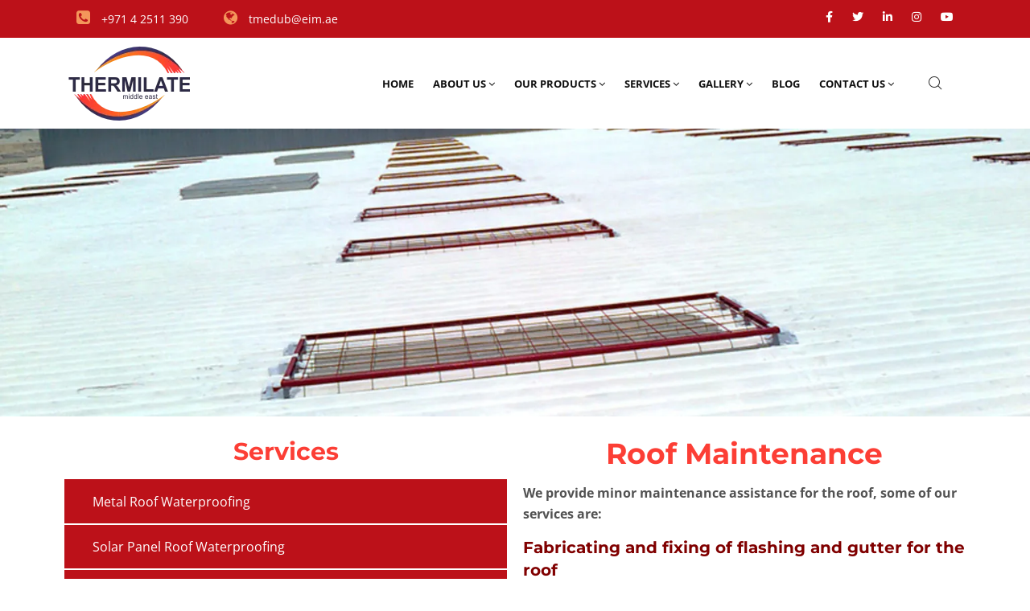

--- FILE ---
content_type: text/html; charset=UTF-8
request_url: https://thermilate.ae/service/minor-roof-maintenance/?seraph_accel_gf=1768687260032
body_size: 14806
content:
<!DOCTYPE html>
<html lang="en-US">

    <head>
        <meta charset="UTF-8">
        <meta name="viewport" content="width=device-width, initial-scale=1, maximum-scale=1">
		<title>Roof Maintenance in UAE | Minor Roof Maintenance in Dubai | Thermilte Middle East</title>
<link href="https://fonts.googleapis.com/css?family=Open+Sans%3A300%2C400%2C700%2C900%7CMontserrat%3A700%2C400%2C900" rel="stylesheet"><meta name='robots' content='max-image-preview:large' />

<!-- All In One SEO Pack 3.7.0[175,228] -->
<meta name="description"  content="Thermilate provides Roof Maintenance Assistance in UAE. It includes fabricating, fixing of flashing and gutter for the roof. For more details, visit our website" />

<meta name="keywords"  content="roof maintenance in uae,minor roof maintenance in dubai,minor maintenance assistance,roof coatings dubai,metal roof waterproofing in uae,waterproofing contractor uae,floor coating in uae" />

<script type="application/ld+json" class="aioseop-schema">{}</script>
<link rel="canonical" href="https://thermilate.ae/service/minor-roof-maintenance/" />
			<script type="text/javascript" >
				window.ga=window.ga||function(){(ga.q=ga.q||[]).push(arguments)};ga.l=+new Date;
				ga('create', 'UA-147080386-1', 'auto');
				// Plugins
				
				ga('send', 'pageview');
			</script>
			<script async src="https://www.google-analytics.com/analytics.js"></script>
			<!-- All In One SEO Pack -->
<link rel='dns-prefetch' href='//www.google.com' />
<link rel='dns-prefetch' href='//fonts.googleapis.com' />
<link rel="alternate" type="application/rss+xml" title="Thermilte Middle East &raquo; Feed" href="https://thermilate.ae/feed/" />
<link rel="alternate" type="application/rss+xml" title="Thermilte Middle East &raquo; Comments Feed" href="https://thermilate.ae/comments/feed/" />
<script type="text/javascript">
window._wpemojiSettings = {"baseUrl":"https:\/\/s.w.org\/images\/core\/emoji\/14.0.0\/72x72\/","ext":".png","svgUrl":"https:\/\/s.w.org\/images\/core\/emoji\/14.0.0\/svg\/","svgExt":".svg","source":{"concatemoji":"https:\/\/thermilate.ae\/wp-includes\/js\/wp-emoji-release.min.js?ver=6.2.8"}};
/*! This file is auto-generated */
!function(e,a,t){var n,r,o,i=a.createElement("canvas"),p=i.getContext&&i.getContext("2d");function s(e,t){p.clearRect(0,0,i.width,i.height),p.fillText(e,0,0);e=i.toDataURL();return p.clearRect(0,0,i.width,i.height),p.fillText(t,0,0),e===i.toDataURL()}function c(e){var t=a.createElement("script");t.src=e,t.defer=t.type="text/javascript",a.getElementsByTagName("head")[0].appendChild(t)}for(o=Array("flag","emoji"),t.supports={everything:!0,everythingExceptFlag:!0},r=0;r<o.length;r++)t.supports[o[r]]=function(e){if(p&&p.fillText)switch(p.textBaseline="top",p.font="600 32px Arial",e){case"flag":return s("\ud83c\udff3\ufe0f\u200d\u26a7\ufe0f","\ud83c\udff3\ufe0f\u200b\u26a7\ufe0f")?!1:!s("\ud83c\uddfa\ud83c\uddf3","\ud83c\uddfa\u200b\ud83c\uddf3")&&!s("\ud83c\udff4\udb40\udc67\udb40\udc62\udb40\udc65\udb40\udc6e\udb40\udc67\udb40\udc7f","\ud83c\udff4\u200b\udb40\udc67\u200b\udb40\udc62\u200b\udb40\udc65\u200b\udb40\udc6e\u200b\udb40\udc67\u200b\udb40\udc7f");case"emoji":return!s("\ud83e\udef1\ud83c\udffb\u200d\ud83e\udef2\ud83c\udfff","\ud83e\udef1\ud83c\udffb\u200b\ud83e\udef2\ud83c\udfff")}return!1}(o[r]),t.supports.everything=t.supports.everything&&t.supports[o[r]],"flag"!==o[r]&&(t.supports.everythingExceptFlag=t.supports.everythingExceptFlag&&t.supports[o[r]]);t.supports.everythingExceptFlag=t.supports.everythingExceptFlag&&!t.supports.flag,t.DOMReady=!1,t.readyCallback=function(){t.DOMReady=!0},t.supports.everything||(n=function(){t.readyCallback()},a.addEventListener?(a.addEventListener("DOMContentLoaded",n,!1),e.addEventListener("load",n,!1)):(e.attachEvent("onload",n),a.attachEvent("onreadystatechange",function(){"complete"===a.readyState&&t.readyCallback()})),(e=t.source||{}).concatemoji?c(e.concatemoji):e.wpemoji&&e.twemoji&&(c(e.twemoji),c(e.wpemoji)))}(window,document,window._wpemojiSettings);
</script>
<style type="text/css">
img.wp-smiley,
img.emoji {
	display: inline !important;
	border: none !important;
	box-shadow: none !important;
	height: 1em !important;
	width: 1em !important;
	margin: 0 0.07em !important;
	vertical-align: -0.1em !important;
	background: none !important;
	padding: 0 !important;
}
</style>
	<link rel='stylesheet' id='cleverwa-public-css' href='https://thermilate.ae/wp-content/plugins/clever-whatsapp/assets/css/public.css?ver=1.0.0' type='text/css' media='all' />
<link rel='stylesheet' id='cleverwa-generated-css' href='https://thermilate.ae/wp-content/plugins/clever-whatsapp/assets/css/auto-generated-cleverwa.css?ver=1592740682' type='text/css' media='all' />
<link rel='stylesheet' id='wp-block-library-css' href='https://thermilate.ae/wp-includes/css/dist/block-library/style.min.css?ver=6.2.8' type='text/css' media='all' />
<style id='wp-block-library-theme-inline-css' type='text/css'>
.wp-block-audio figcaption{color:#555;font-size:13px;text-align:center}.is-dark-theme .wp-block-audio figcaption{color:hsla(0,0%,100%,.65)}.wp-block-audio{margin:0 0 1em}.wp-block-code{border:1px solid #ccc;border-radius:4px;font-family:Menlo,Consolas,monaco,monospace;padding:.8em 1em}.wp-block-embed figcaption{color:#555;font-size:13px;text-align:center}.is-dark-theme .wp-block-embed figcaption{color:hsla(0,0%,100%,.65)}.wp-block-embed{margin:0 0 1em}.blocks-gallery-caption{color:#555;font-size:13px;text-align:center}.is-dark-theme .blocks-gallery-caption{color:hsla(0,0%,100%,.65)}.wp-block-image figcaption{color:#555;font-size:13px;text-align:center}.is-dark-theme .wp-block-image figcaption{color:hsla(0,0%,100%,.65)}.wp-block-image{margin:0 0 1em}.wp-block-pullquote{border-bottom:4px solid;border-top:4px solid;color:currentColor;margin-bottom:1.75em}.wp-block-pullquote cite,.wp-block-pullquote footer,.wp-block-pullquote__citation{color:currentColor;font-size:.8125em;font-style:normal;text-transform:uppercase}.wp-block-quote{border-left:.25em solid;margin:0 0 1.75em;padding-left:1em}.wp-block-quote cite,.wp-block-quote footer{color:currentColor;font-size:.8125em;font-style:normal;position:relative}.wp-block-quote.has-text-align-right{border-left:none;border-right:.25em solid;padding-left:0;padding-right:1em}.wp-block-quote.has-text-align-center{border:none;padding-left:0}.wp-block-quote.is-large,.wp-block-quote.is-style-large,.wp-block-quote.is-style-plain{border:none}.wp-block-search .wp-block-search__label{font-weight:700}.wp-block-search__button{border:1px solid #ccc;padding:.375em .625em}:where(.wp-block-group.has-background){padding:1.25em 2.375em}.wp-block-separator.has-css-opacity{opacity:.4}.wp-block-separator{border:none;border-bottom:2px solid;margin-left:auto;margin-right:auto}.wp-block-separator.has-alpha-channel-opacity{opacity:1}.wp-block-separator:not(.is-style-wide):not(.is-style-dots){width:100px}.wp-block-separator.has-background:not(.is-style-dots){border-bottom:none;height:1px}.wp-block-separator.has-background:not(.is-style-wide):not(.is-style-dots){height:2px}.wp-block-table{margin:0 0 1em}.wp-block-table td,.wp-block-table th{word-break:normal}.wp-block-table figcaption{color:#555;font-size:13px;text-align:center}.is-dark-theme .wp-block-table figcaption{color:hsla(0,0%,100%,.65)}.wp-block-video figcaption{color:#555;font-size:13px;text-align:center}.is-dark-theme .wp-block-video figcaption{color:hsla(0,0%,100%,.65)}.wp-block-video{margin:0 0 1em}.wp-block-template-part.has-background{margin-bottom:0;margin-top:0;padding:1.25em 2.375em}
</style>
<link rel='stylesheet' id='classic-theme-styles-css' href='https://thermilate.ae/wp-includes/css/classic-themes.min.css?ver=6.2.8' type='text/css' media='all' />
<style id='global-styles-inline-css' type='text/css'>
body{--wp--preset--color--black: #000000;--wp--preset--color--cyan-bluish-gray: #abb8c3;--wp--preset--color--white: #ffffff;--wp--preset--color--pale-pink: #f78da7;--wp--preset--color--vivid-red: #cf2e2e;--wp--preset--color--luminous-vivid-orange: #ff6900;--wp--preset--color--luminous-vivid-amber: #fcb900;--wp--preset--color--light-green-cyan: #7bdcb5;--wp--preset--color--vivid-green-cyan: #00d084;--wp--preset--color--pale-cyan-blue: #8ed1fc;--wp--preset--color--vivid-cyan-blue: #0693e3;--wp--preset--color--vivid-purple: #9b51e0;--wp--preset--gradient--vivid-cyan-blue-to-vivid-purple: linear-gradient(135deg,rgba(6,147,227,1) 0%,rgb(155,81,224) 100%);--wp--preset--gradient--light-green-cyan-to-vivid-green-cyan: linear-gradient(135deg,rgb(122,220,180) 0%,rgb(0,208,130) 100%);--wp--preset--gradient--luminous-vivid-amber-to-luminous-vivid-orange: linear-gradient(135deg,rgba(252,185,0,1) 0%,rgba(255,105,0,1) 100%);--wp--preset--gradient--luminous-vivid-orange-to-vivid-red: linear-gradient(135deg,rgba(255,105,0,1) 0%,rgb(207,46,46) 100%);--wp--preset--gradient--very-light-gray-to-cyan-bluish-gray: linear-gradient(135deg,rgb(238,238,238) 0%,rgb(169,184,195) 100%);--wp--preset--gradient--cool-to-warm-spectrum: linear-gradient(135deg,rgb(74,234,220) 0%,rgb(151,120,209) 20%,rgb(207,42,186) 40%,rgb(238,44,130) 60%,rgb(251,105,98) 80%,rgb(254,248,76) 100%);--wp--preset--gradient--blush-light-purple: linear-gradient(135deg,rgb(255,206,236) 0%,rgb(152,150,240) 100%);--wp--preset--gradient--blush-bordeaux: linear-gradient(135deg,rgb(254,205,165) 0%,rgb(254,45,45) 50%,rgb(107,0,62) 100%);--wp--preset--gradient--luminous-dusk: linear-gradient(135deg,rgb(255,203,112) 0%,rgb(199,81,192) 50%,rgb(65,88,208) 100%);--wp--preset--gradient--pale-ocean: linear-gradient(135deg,rgb(255,245,203) 0%,rgb(182,227,212) 50%,rgb(51,167,181) 100%);--wp--preset--gradient--electric-grass: linear-gradient(135deg,rgb(202,248,128) 0%,rgb(113,206,126) 100%);--wp--preset--gradient--midnight: linear-gradient(135deg,rgb(2,3,129) 0%,rgb(40,116,252) 100%);--wp--preset--duotone--dark-grayscale: url('#wp-duotone-dark-grayscale');--wp--preset--duotone--grayscale: url('#wp-duotone-grayscale');--wp--preset--duotone--purple-yellow: url('#wp-duotone-purple-yellow');--wp--preset--duotone--blue-red: url('#wp-duotone-blue-red');--wp--preset--duotone--midnight: url('#wp-duotone-midnight');--wp--preset--duotone--magenta-yellow: url('#wp-duotone-magenta-yellow');--wp--preset--duotone--purple-green: url('#wp-duotone-purple-green');--wp--preset--duotone--blue-orange: url('#wp-duotone-blue-orange');--wp--preset--font-size--small: 13px;--wp--preset--font-size--medium: 20px;--wp--preset--font-size--large: 36px;--wp--preset--font-size--x-large: 42px;--wp--preset--spacing--20: 0.44rem;--wp--preset--spacing--30: 0.67rem;--wp--preset--spacing--40: 1rem;--wp--preset--spacing--50: 1.5rem;--wp--preset--spacing--60: 2.25rem;--wp--preset--spacing--70: 3.38rem;--wp--preset--spacing--80: 5.06rem;--wp--preset--shadow--natural: 6px 6px 9px rgba(0, 0, 0, 0.2);--wp--preset--shadow--deep: 12px 12px 50px rgba(0, 0, 0, 0.4);--wp--preset--shadow--sharp: 6px 6px 0px rgba(0, 0, 0, 0.2);--wp--preset--shadow--outlined: 6px 6px 0px -3px rgba(255, 255, 255, 1), 6px 6px rgba(0, 0, 0, 1);--wp--preset--shadow--crisp: 6px 6px 0px rgba(0, 0, 0, 1);}:where(.is-layout-flex){gap: 0.5em;}body .is-layout-flow > .alignleft{float: left;margin-inline-start: 0;margin-inline-end: 2em;}body .is-layout-flow > .alignright{float: right;margin-inline-start: 2em;margin-inline-end: 0;}body .is-layout-flow > .aligncenter{margin-left: auto !important;margin-right: auto !important;}body .is-layout-constrained > .alignleft{float: left;margin-inline-start: 0;margin-inline-end: 2em;}body .is-layout-constrained > .alignright{float: right;margin-inline-start: 2em;margin-inline-end: 0;}body .is-layout-constrained > .aligncenter{margin-left: auto !important;margin-right: auto !important;}body .is-layout-constrained > :where(:not(.alignleft):not(.alignright):not(.alignfull)){max-width: var(--wp--style--global--content-size);margin-left: auto !important;margin-right: auto !important;}body .is-layout-constrained > .alignwide{max-width: var(--wp--style--global--wide-size);}body .is-layout-flex{display: flex;}body .is-layout-flex{flex-wrap: wrap;align-items: center;}body .is-layout-flex > *{margin: 0;}:where(.wp-block-columns.is-layout-flex){gap: 2em;}.has-black-color{color: var(--wp--preset--color--black) !important;}.has-cyan-bluish-gray-color{color: var(--wp--preset--color--cyan-bluish-gray) !important;}.has-white-color{color: var(--wp--preset--color--white) !important;}.has-pale-pink-color{color: var(--wp--preset--color--pale-pink) !important;}.has-vivid-red-color{color: var(--wp--preset--color--vivid-red) !important;}.has-luminous-vivid-orange-color{color: var(--wp--preset--color--luminous-vivid-orange) !important;}.has-luminous-vivid-amber-color{color: var(--wp--preset--color--luminous-vivid-amber) !important;}.has-light-green-cyan-color{color: var(--wp--preset--color--light-green-cyan) !important;}.has-vivid-green-cyan-color{color: var(--wp--preset--color--vivid-green-cyan) !important;}.has-pale-cyan-blue-color{color: var(--wp--preset--color--pale-cyan-blue) !important;}.has-vivid-cyan-blue-color{color: var(--wp--preset--color--vivid-cyan-blue) !important;}.has-vivid-purple-color{color: var(--wp--preset--color--vivid-purple) !important;}.has-black-background-color{background-color: var(--wp--preset--color--black) !important;}.has-cyan-bluish-gray-background-color{background-color: var(--wp--preset--color--cyan-bluish-gray) !important;}.has-white-background-color{background-color: var(--wp--preset--color--white) !important;}.has-pale-pink-background-color{background-color: var(--wp--preset--color--pale-pink) !important;}.has-vivid-red-background-color{background-color: var(--wp--preset--color--vivid-red) !important;}.has-luminous-vivid-orange-background-color{background-color: var(--wp--preset--color--luminous-vivid-orange) !important;}.has-luminous-vivid-amber-background-color{background-color: var(--wp--preset--color--luminous-vivid-amber) !important;}.has-light-green-cyan-background-color{background-color: var(--wp--preset--color--light-green-cyan) !important;}.has-vivid-green-cyan-background-color{background-color: var(--wp--preset--color--vivid-green-cyan) !important;}.has-pale-cyan-blue-background-color{background-color: var(--wp--preset--color--pale-cyan-blue) !important;}.has-vivid-cyan-blue-background-color{background-color: var(--wp--preset--color--vivid-cyan-blue) !important;}.has-vivid-purple-background-color{background-color: var(--wp--preset--color--vivid-purple) !important;}.has-black-border-color{border-color: var(--wp--preset--color--black) !important;}.has-cyan-bluish-gray-border-color{border-color: var(--wp--preset--color--cyan-bluish-gray) !important;}.has-white-border-color{border-color: var(--wp--preset--color--white) !important;}.has-pale-pink-border-color{border-color: var(--wp--preset--color--pale-pink) !important;}.has-vivid-red-border-color{border-color: var(--wp--preset--color--vivid-red) !important;}.has-luminous-vivid-orange-border-color{border-color: var(--wp--preset--color--luminous-vivid-orange) !important;}.has-luminous-vivid-amber-border-color{border-color: var(--wp--preset--color--luminous-vivid-amber) !important;}.has-light-green-cyan-border-color{border-color: var(--wp--preset--color--light-green-cyan) !important;}.has-vivid-green-cyan-border-color{border-color: var(--wp--preset--color--vivid-green-cyan) !important;}.has-pale-cyan-blue-border-color{border-color: var(--wp--preset--color--pale-cyan-blue) !important;}.has-vivid-cyan-blue-border-color{border-color: var(--wp--preset--color--vivid-cyan-blue) !important;}.has-vivid-purple-border-color{border-color: var(--wp--preset--color--vivid-purple) !important;}.has-vivid-cyan-blue-to-vivid-purple-gradient-background{background: var(--wp--preset--gradient--vivid-cyan-blue-to-vivid-purple) !important;}.has-light-green-cyan-to-vivid-green-cyan-gradient-background{background: var(--wp--preset--gradient--light-green-cyan-to-vivid-green-cyan) !important;}.has-luminous-vivid-amber-to-luminous-vivid-orange-gradient-background{background: var(--wp--preset--gradient--luminous-vivid-amber-to-luminous-vivid-orange) !important;}.has-luminous-vivid-orange-to-vivid-red-gradient-background{background: var(--wp--preset--gradient--luminous-vivid-orange-to-vivid-red) !important;}.has-very-light-gray-to-cyan-bluish-gray-gradient-background{background: var(--wp--preset--gradient--very-light-gray-to-cyan-bluish-gray) !important;}.has-cool-to-warm-spectrum-gradient-background{background: var(--wp--preset--gradient--cool-to-warm-spectrum) !important;}.has-blush-light-purple-gradient-background{background: var(--wp--preset--gradient--blush-light-purple) !important;}.has-blush-bordeaux-gradient-background{background: var(--wp--preset--gradient--blush-bordeaux) !important;}.has-luminous-dusk-gradient-background{background: var(--wp--preset--gradient--luminous-dusk) !important;}.has-pale-ocean-gradient-background{background: var(--wp--preset--gradient--pale-ocean) !important;}.has-electric-grass-gradient-background{background: var(--wp--preset--gradient--electric-grass) !important;}.has-midnight-gradient-background{background: var(--wp--preset--gradient--midnight) !important;}.has-small-font-size{font-size: var(--wp--preset--font-size--small) !important;}.has-medium-font-size{font-size: var(--wp--preset--font-size--medium) !important;}.has-large-font-size{font-size: var(--wp--preset--font-size--large) !important;}.has-x-large-font-size{font-size: var(--wp--preset--font-size--x-large) !important;}
.wp-block-navigation a:where(:not(.wp-element-button)){color: inherit;}
:where(.wp-block-columns.is-layout-flex){gap: 2em;}
.wp-block-pullquote{font-size: 1.5em;line-height: 1.6;}
</style>
<link rel='stylesheet' id='contact-form-7-css' href='https://thermilate.ae/wp-content/plugins/contact-form-7/includes/css/styles.css?ver=5.2.1' type='text/css' media='all' />
<link rel='stylesheet' id='elementor-icons-css' href='https://thermilate.ae/wp-content/plugins/elementor/assets/lib/eicons/css/elementor-icons.min.css?ver=5.7.0' type='text/css' media='all' />
<link rel='stylesheet' id='elementor-animations-css' href='https://thermilate.ae/wp-content/plugins/elementor/assets/lib/animations/animations.min.css?ver=2.9.14' type='text/css' media='all' />
<link rel='stylesheet' id='elementor-frontend-css' href='https://thermilate.ae/wp-content/plugins/elementor/assets/css/frontend.min.css?ver=2.9.14' type='text/css' media='all' />
<link rel='stylesheet' id='elementor-pro-css' href='https://thermilate.ae/wp-content/plugins/elementor-pro/assets/css/frontend.min.css?ver=2.10.3' type='text/css' media='all' />
<link rel='stylesheet' id='font-awesome-5-all-css' href='https://thermilate.ae/wp-content/plugins/elementor/assets/lib/font-awesome/css/all.min.css?ver=2.9.14' type='text/css' media='all' />
<link rel='stylesheet' id='font-awesome-4-shim-css' href='https://thermilate.ae/wp-content/plugins/elementor/assets/lib/font-awesome/css/v4-shims.min.css?ver=2.9.14' type='text/css' media='all' />
<link rel='stylesheet' id='elementor-global-css' href='https://thermilate.ae/wp-content/uploads/elementor/css/global.css?ver=1596703464' type='text/css' media='all' />
<link rel='stylesheet' id='elementor-post-3033-css' href='https://thermilate.ae/wp-content/uploads/elementor/css/post-3033.css?ver=1692338512' type='text/css' media='all' />
<link rel='stylesheet' id='buildbench-fonts-css' href='https://fonts.googleapis.com/css?family=Montserrat%3A300%2C300i%2C400%2C400i%2C500%2C600%2C700%2C800%2C900%7COpen+Sans%3A400%2C700&#038;ver=1768687261' type='text/css' media='all' />
<link rel='stylesheet' id='bootstrap-css' href='https://thermilate.ae/wp-content/themes/buildbench/assets/css/bootstrap.min.css?ver=1768687261' type='text/css' media='all' />
<link rel='stylesheet' id='font-awesome-css' href='https://thermilate.ae/wp-content/plugins/elementor/assets/lib/font-awesome/css/font-awesome.min.css?ver=4.7.0' type='text/css' media='all' />
<link rel='stylesheet' id='animate-css' href='https://thermilate.ae/wp-content/themes/buildbench/assets/css/animate.css?ver=1768687261' type='text/css' media='all' />
<link rel='stylesheet' id='iconfont-css' href='https://thermilate.ae/wp-content/themes/buildbench/assets/css/iconfont.css?ver=1768687261' type='text/css' media='all' />
<link rel='stylesheet' id='isotope-css' href='https://thermilate.ae/wp-content/themes/buildbench/assets/css/isotope.css?ver=1768687261' type='text/css' media='all' />
<link rel='stylesheet' id='magnific-popup-css' href='https://thermilate.ae/wp-content/themes/buildbench/assets/css/magnific-popup.css?ver=1768687261' type='text/css' media='all' />
<link rel='stylesheet' id='owl-carousel-css' href='https://thermilate.ae/wp-content/themes/buildbench/assets/css/owl.carousel.min.css?ver=1768687261' type='text/css' media='all' />
<link rel='stylesheet' id='owl-theme-default-css' href='https://thermilate.ae/wp-content/themes/buildbench/assets/css/owl.theme.default.min.css?ver=1768687261' type='text/css' media='all' />
<link rel='stylesheet' id='buildbench-woocommerce-css' href='https://thermilate.ae/wp-content/themes/buildbench/assets/css/woocommerce.css?ver=1768687261' type='text/css' media='all' />
<link rel='stylesheet' id='buildbench-blog-css' href='https://thermilate.ae/wp-content/themes/buildbench/assets/css/blog.css?ver=1768687261' type='text/css' media='all' />
<link rel='stylesheet' id='buildbench-gutenberg-custom-css' href='https://thermilate.ae/wp-content/themes/buildbench/assets/css/gutenberg-custom.css?ver=1768687261' type='text/css' media='all' />
<link rel='stylesheet' id='buildbench-master-css' href='https://thermilate.ae/wp-content/themes/buildbench/assets/css/master.css?ver=1768687261' type='text/css' media='all' />
<style id='buildbench-master-inline-css' type='text/css'>

        body{ font-family:"Open Sans";font-size:16px;font-weight:300; }

        h1,h2{
            font-family:"Montserrat";font-weight:700;
        }
        h3{ 
            font-family:"Montserrat";font-weight:700; 
        }

        h4{ 
            font-family:"Montserrat";font-weight:700;
        }

        a, .post-meta span i, .entry-header .entry-title a:hover, .sidebar ul li a:hover{
            color: #fc3e35;
            transition: all ease 500ms;
        }

         .entry-header .entry-title a,
         h1,h2,h3,h4,h5,h6{
            color: #1c1c24;
            
        }
        .navbar-container .navbar-light .navbar-nav > li.active > a, .navbar-container .navbar-light .navbar-nav > li:hover > a,
        .slider-item .slider-content .slider-sub-title,
        ul.navbar-nav li .dropdown-menu li a:hover,
        .ts-service .ts-service-box .ts-service-box-info .ts-title a:hover,
        .recent-folio-menu ul li.active,
        .ts-footer .footer-left-widget ul li span,
        .ts-footer .footer-widget ul li a:hover,
        .copyright span a,
        .ts-latest-news .single-latest-news .single-news-content .ts-post-title a:hover,
        .ts-top-bar .top-bar .header-nav-right-info li i.fa,
        .ts-nav-classic .header-nav-right-info li i,
        .sidebar .widget .media-body .entry-title a:hover,
        .readmore-btn-area a{
           color: #fc3e35;
        }

      
        .btn-primary,
        .recent-folio-menu ul li.active,
        .copyright .footer-social ul li a:hover,
        .testimonial-footer:after,
        .btn-border-dark:hover, 
        .ts-working-box:hover .working-icon-wrapper{
           border-color: #fc3e35;;
        }
        .recent-folio-menu ul li.active:after,
        .ts-latest-news .single-latest-news{
           border-bottom-color: #fc3e35;;
        }
        .nav-classic .main-logo a:after{
           border-top-color: #fc3e35;;
        }
        .btn-primary:hover{
         background: #3f3971;
         border-color: #3f3971;;
        }

        
         .single-intro-text .count-number, .sticky.post .meta-featured-post,
        .sidebar .widget .widget-title:before, .pagination li.active a, .pagination li:hover a,
        .pagination li.active a:hover, .pagination li:hover a:hover,
        .sidebar .widget.widget_search .input-group-btn, .tag-lists a:hover, .tagcloud a:hover,
        .BackTo, .ticket-btn.btn:hover,
        .navbar-container .navbar-light .navbar-nav > li > a:before,
        .nav-button,
        .btn-primary,
        .single-recent-work .link-more,
        .ts-team-slider .owl-nav .owl-prev:hover i, .ts-team-slider .owl-nav .owl-next:hover i,
      
        .ts-footer-info-box,
        .working-process-number,
        .copyright .footer-social ul li a:hover,
        .btn-border-dark:hover,
        .nav-classic .main-logo a:before,
        .main-logo{
            background: #fc3e35;
        }
        
        
      body{
         background-color: #fff;
         
        background-repeat: no-repeat;
        background-size: contain;
        background-attachment: inherit;
        background-position: center top;
     }
     .body-innner-content.box-layout {
        background: #fff;
        max-width: 1330px;
        margin: auto;
    }
    .body-box-layout{
        background-color: #f0f2f3;
        background-image:url(//citymallonline.com/thermilate/wp-content/uploads/2019/04/boxed_bg.png);;
    }
      .ts-footer{
          background-color: #000000;
          padding-top:50px;
          background-repeat:no-repeat;
          background-size: cover;
          background-image:url(//thermilate.ae/wp-content/uploads/2020/07/fbanneeer.png);
      }
      .copyright {
         background: #000000;
      }
      .copyright span{
         color: #fff;
      }
      
</style>
<link rel='stylesheet' id='google-fonts-1-css' href='https://fonts.googleapis.com/css?family=Montserrat%3A100%2C100italic%2C200%2C200italic%2C300%2C300italic%2C400%2C400italic%2C500%2C500italic%2C600%2C600italic%2C700%2C700italic%2C800%2C800italic%2C900%2C900italic%7COpen+Sans%3A100%2C100italic%2C200%2C200italic%2C300%2C300italic%2C400%2C400italic%2C500%2C500italic%2C600%2C600italic%2C700%2C700italic%2C800%2C800italic%2C900%2C900italic%7CRoboto%3A100%2C100italic%2C200%2C200italic%2C300%2C300italic%2C400%2C400italic%2C500%2C500italic%2C600%2C600italic%2C700%2C700italic%2C800%2C800italic%2C900%2C900italic&#038;ver=6.2.8' type='text/css' media='all' />
<script type='text/javascript' src='https://thermilate.ae/wp-includes/js/jquery/jquery.min.js?ver=3.6.4' id='jquery-core-js'></script>
<script type='text/javascript' src='https://thermilate.ae/wp-includes/js/jquery/jquery-migrate.min.js?ver=3.4.0' id='jquery-migrate-js'></script>
<script type='text/javascript' src='https://thermilate.ae/wp-content/plugins/elementor/assets/lib/font-awesome/js/v4-shims.min.js?ver=2.9.14' id='font-awesome-4-shim-js'></script>
<link rel="https://api.w.org/" href="https://thermilate.ae/wp-json/" /><link rel="EditURI" type="application/rsd+xml" title="RSD" href="https://thermilate.ae/xmlrpc.php?rsd" />
<link rel="wlwmanifest" type="application/wlwmanifest+xml" href="https://thermilate.ae/wp-includes/wlwmanifest.xml" />
<meta name="generator" content="WordPress 6.2.8" />
<link rel='shortlink' href='https://thermilate.ae/?p=3033' />
<link rel="alternate" type="application/json+oembed" href="https://thermilate.ae/wp-json/oembed/1.0/embed?url=https%3A%2F%2Fthermilate.ae%2Fservice%2Fminor-roof-maintenance%2F" />
<link rel="alternate" type="text/xml+oembed" href="https://thermilate.ae/wp-json/oembed/1.0/embed?url=https%3A%2F%2Fthermilate.ae%2Fservice%2Fminor-roof-maintenance%2F&#038;format=xml" />
<link rel="icon" href="https://thermilate.ae/wp-content/uploads/2020/08/cropped-Termilate-logo-1-1-32x32.png" sizes="32x32" />
<link rel="icon" href="https://thermilate.ae/wp-content/uploads/2020/08/cropped-Termilate-logo-1-1-192x192.png" sizes="192x192" />
<link rel="apple-touch-icon" href="https://thermilate.ae/wp-content/uploads/2020/08/cropped-Termilate-logo-1-1-180x180.png" />
<meta name="msapplication-TileImage" content="https://thermilate.ae/wp-content/uploads/2020/08/cropped-Termilate-logo-1-1-270x270.png" />
		<style type="text/css" id="wp-custom-css">
			@media(min-width: 1200px){
	.mx-width-500 .elementor-widget-wrap{
	max-width: 500px;
}
.content-left.mx-width-500 .elementor-widget-wrap{
	margin-left: auto;
}
}

 @media (min-width: 768px) and (max-width: 1024px) {
	 .element-service-item {
		 float: left;
		 width: 50% !important;
	 }
	 
 }


.elementor-tab-title a:hover{
	color: #ffb923;
}

.quote_form .ajax-loader{
	display: block !important;
}


ul.nav-right{
	padding-left: 0;
}

.entry-title {
    text-align: left !important;
}

.featured-items .elementor-column-wrap{
}
.featured-items .elementor-column-wrap:hover{
}

.main-logo {
  
	padding: 17px 0px;}

.header-transparent.header-classic .navbar-sticky.sticky .main-logo {
    padding: 0px 0px;
}

.header-transparent.header-classic .navbar-sticky.sticky .main-logo {
    padding: 7px 0px;
    background-color: white;
}

.navbar-brand {
    padding: 10px 0px 10px 0px;
}

.slider-item .slider-content {
 
    margin-top: 0px;
}
.slider-sub-title {
    display: none !important;
}
.elementor-10 .elementor-element.elementor-element-b99d984 > .elementor-element-populated {
    padding: 0px 5px 0px 0px;
}
.elementor-10 .elementor-element.elementor-element-087ab56 > .elementor-element-populated {
    padding: 0px 0px 0px 0px;
}

.slider-item .slider-content .slider-title {
  
    margin-bottom: 10px;
}

.funfact-item .single-funfact .funfact-title {
    font-size: 29px;
}

.cleverwa-left-side .cleverwa-toggle, .cleverwa-left-side .cleverwa-box {
  
    left: 100px;
}

.textwidget {
    line-height: 30px;
}

.copyright .footer-social ul li a {
   
    background: #FC6F22;
}

.widget-title {
    text-align: left;
}

.ts-footer .footer-widget h3 {
    
    margin-bottom: 15px;
 
    margin-top: 31px;
}

.elementor-slideshow__footer.elementor-lightbox-prevent-close {
    display: none;
}

.ts-top-bar {
    background: #bc1119;
}
.navbar-container .navbar-light .navbar-nav > li.active > a, .navbar-container .navbar-light .navbar-nav > li:hover > a, .slider-item .slider-content .slider-sub-title, ul.navbar-nav li .dropdown-menu li a:hover, .ts-service .ts-service-box .ts-service-box-info .ts-title a:hover, .recent-folio-menu ul li.active, .ts-footer .footer-left-widget ul li span, .ts-footer .footer-widget ul li a:hover, .copyright span a, .ts-latest-news .single-latest-news .single-news-content .ts-post-title a:hover, .ts-top-bar .top-bar .header-nav-right-info li i.fa, .ts-nav-classic .header-nav-right-info li i, .sidebar .widget .media-body .entry-title a:hover, .readmore-btn-area a {
    color: #f4965b;
}


.elementor-widget:not(:last-child) {
    margin-bottom: 0px;
}

.banner-title {
    padding-bottom: 15px;
}

.breadcrumb > li {
 
    margin: 0 0px 0px -4px;
}

.service-menu li {
	background: #bc1119;}

.service-menu li a {
    
    color: #fff;
   
	outline: 1px solid;}

.service-menu li a:hover {
    background: #fc831a;
    color: #fff;
    margin: 0px 0px;
    outline: 1px solid white;
}


#menu-other-products {
    padding-left: 0px;
}



.ts-service .ts-service-box .ts-service-box-info .ts-title a {
	font-size: 15px;}



.banner-heading {
  
	min-height: 250px;}



.main-container {
    padding: 20px 0;
}

.ts-footer-info-box span.box-border {
    
	border-top: 37px solid #fc3e35;}

.post-media.post-image {
    display: none;
}

.post-meta {
    display: none;
}

.entry-title {
    text-align: center;
}

.category-info {
    display: none !important;
}

#click {
    pointer-events: none;
}



a, .post-meta span i, .entry-header .entry-title a:hover, .sidebar ul li a:hover {
	color: #ffffff;}

.ts-footer-info-box {
   
    margin-top: -50px;
    margin-bottom: -50px;
}

.entry-header .entry-title {
    font-size: 26px;
    line-height: 36px;
    margin-bottom: 20px;
    text-align: left;
}
.breadcrumb {
    display: none;
}

.entry-header .entry-title a, h1, h2, h3, h4, h5, h6 {
    color: #fc3e35;
}
a, .post-meta span i, .entry-header .entry-title a:hover, .sidebar ul li a:hover {
    color: #bc1119;
}

.author-box.solid-bg {
    display: none;
}

#comments {
    display: none;
}

.entry-header .entry-title {

    text-align: left;
	color: #bc1119;}
.firestop  {
	font-size:18px;
	text-align:center;
	padding:10px 0px;
	margin:0px!important;
}
.firestop a {
	font-size:18px;
	text-transform:uppercase;
}
.ts-feature-info .ts-title {
	font-size:17px;
}		</style>
				<!-- Global site tag (gtag.js) - Google Analytics -->

<script async src="https://www.googletagmanager.com/gtag/js?id=UA-147080386-1"></script>
<script>
  window.dataLayer = window.dataLayer || [];
  function gtag(){dataLayer.push(arguments);}
  gtag('js', new Date());
  gtag('config', 'UA-147080386-1');

</script>
<!-- Google tag (gtag.js) --> <script async src="https://www.googletagmanager.com/gtag/js?id=G-2R38QQR9Y0"></script> <script> window.dataLayer = window.dataLayer || []; function gtag(){dataLayer.push(arguments);} gtag('js', new Date()); gtag('config', 'G-2R38QQR9Y0'); </script>
<style type="text/css">
    .boxcontact {
        border:1px solid red;
        background:#fff;
        padding:20px;
        bottom:0px;
        position:fixed;
        width:33%;
        left:0;
        z-index:999;
        display:none;
    }
    .quest {
        font-weight:bold;
        color:#ff0000;
    }
   
    .redbg { 
        background:#ff0000;
        padding:15px 3px;
        border-radius:16px;
        color:#fff;
        width:45%;
        margin:1%;
        float:left;
        text-align:center;
    }
     .redbg:hover {
         color:#fff;
     }
     .b2 {
         display:none;
     }
     .enqtext {
         text-transform:uppercase;
         border-bottom:1px solid #eee;
         padding-bottom:5px;
         margin-bottom:10px;
         text-align:center;
     }
     .b2 .wpcf7-form-control {
      padding:5px;
      width:100%!important;
      border:1px solid #ccc;
      font-size:14px;
     }
     .enqtext {
      color:#000; 
      font-weight:bold;
     }
    .b2 .wpcf7-form-control.sendbtn {
         padding:5px 15px;
         color:#fff; 
         background:#ff0000;
         width:25%!important;
         border:1px solid #ff0000;
         
     }
     .close {
         float:right;
         color:red;
     }
</style>
 
    </head>

    <body class="ts-service-template ts-service-template-template ts-service-template-full-width-template ts-service-template-templatefull-width-template-php single single-ts-service postid-3033 sidebar-active elementor-default elementor-kit-2404 elementor-page elementor-page-3033" >
               <!-- nav search -->
       <div class="zoom-anim-dialog mfp-hide modal-searchPanel" id="modal-popup-2">
        <div class="modal-dialog modal-lg">
            <div class="modal-content">
                <div class="xs-search-panel">
                    
        <form  method="get" action="https://thermilate.ae/" class="buildbench-serach xs-search-group">
            <div class="input-group">
                <input type="search" class="form-control" name="s" placeholder="Search" value="">
                <button class="input-group-btn search-button"><i class="icon icon-search1"></i></button>
            </div>
        </form>                </div>
            </div>
        </div>
    </div><!-- End xs modal -->
    <!-- end language switcher strart -->
        <div class="body-innner-content ">

	    <div class="ts-top-bar">
        <div class="container">
            <div class="row">
                <div class="col-md-7">

                    <div class="top-bar">
                        <ul class="header-nav-right-info">
                            <li>
                                                                    <i class="fa fa-phone-square"></i>
                                    +971 4 2511 390                                                            </li>
                            <li>
                                                                    <i class="fa fa-globe"></i>
                                    tmedub@eim.ae                                
                            </li>


                        </ul>
                    </div>
                </div>
                <div class="col-md-5">
                    <div class="top-bar text-right">
                        <ul class="unstyled">

                                                            <li class="ts-facebook">
                                    <a title="facebook" target="_blank" href="https://www.facebook.com/thermilateme/">
                                        <span class="social-icon"> <i class="fa fa-facebook"></i> </span>
                                    </a>
                                </li>
                                                            <li class="ts-twitter">
                                    <a title="Twitter" target="_blank" href="https://twitter.com/thermilate_me">
                                        <span class="social-icon"> <i class="fa fa-twitter"></i> </span>
                                    </a>
                                </li>
                                                            <li class="ts-linkedin">
                                    <a title="Linkedin" target="_blank" href="https://www.linkedin.com/company/thermilate-middle-east-trading-l-l-c">
                                        <span class="social-icon"> <i class="fa fa-linkedin"></i> </span>
                                    </a>
                                </li>
                                                            <li class="ts-instagram">
                                    <a title="Instagram" target="_blank" href="https://www.instagram.com/thermilate_me/">
                                        <span class="social-icon"> <i class="fa fa-instagram"></i> </span>
                                    </a>
                                </li>
                                                            <li class="ts-youtube-play">
                                    <a title="YouTube" target="_blank" href="https://www.youtube.com/channel/UCIRQq52MZkZzdN1dMfZFlFA">
                                        <span class="social-icon"> <i class="fa fa-youtube-play"></i> </span>
                                    </a>
                                </li>
                                                    </ul>
                    </div><!-- Top bar end -->
                </div>
            </div>
        </div>
    </div>
    <!-- Top bar end -->

<header id="header" class="header-solid">
    <!-- navbar container start -->
    <div class="navbar-container navbar-sticky ">
        <div class="container">
            <nav class="navbar navbar-expand-lg navbar-light pt-10 pb-10">
                <a class="logo navbar-brand" href="https://thermilate.ae/">
                    <img class="img-fluid" src="//thermilate.ae/wp-content/uploads/2020/06/Termilate-logo-2.png" alt="Thermilte Middle East">
                </a>

                <button class="navbar-toggler" type="button" data-toggle="collapse" data-target="#primary-nav" aria-controls="navbarNavDropdown" aria-expanded="false" aria-label="Toggle navigation">
                    <span class="navbar-toggler-icon"></span>
                </button>

                

	<div id="primary-nav" class="collapse navbar-collapse"><ul id="main-menu" class="navbar-nav"><li id="menu-item-2460" class="menu-item menu-item-type-post_type menu-item-object-page menu-item-home menu-item-2460 nav-item"><a href="https://thermilate.ae/" class="nav-link">Home</a></li>
<li id="menu-item-2461" class="menu-item menu-item-type-custom menu-item-object-custom menu-item-has-children menu-item-2461 nav-item dropdown"><a href="#" class="nav-link dropdown-toggle" data-toggle="dropdown">About Us<i class="fa fa-angle-down"></i></a>
<ul class="dropdown-menu">
	<li id="menu-item-3428" class="menu-item menu-item-type-post_type menu-item-object-page menu-item-3428 nav-item"><a href="https://thermilate.ae/introducing-thermilate/" class=" dropdown-item">Introducing Thermilate</a>	<li id="menu-item-2838" class="menu-item menu-item-type-post_type menu-item-object-page menu-item-2838 nav-item"><a href="https://thermilate.ae/environment-sustainability/" class=" dropdown-item">Environment &#038; Sustainability</a>	<li id="menu-item-2866" class="menu-item menu-item-type-post_type menu-item-object-page menu-item-2866 nav-item"><a href="https://thermilate.ae/message-from-md/" class=" dropdown-item">Message from MD</a>	<li id="menu-item-4318" class="menu-item menu-item-type-post_type menu-item-object-page menu-item-4318 nav-item"><a href="https://thermilate.ae/certification/" class=" dropdown-item">Certification</a></ul>
</li>
<li id="menu-item-3557" class="menu-item menu-item-type-post_type menu-item-object-page menu-item-has-children menu-item-3557 nav-item dropdown"><a href="https://thermilate.ae/our-products/" class="nav-link dropdown-toggle" data-toggle="dropdown">Our Products<i class="fa fa-angle-down"></i></a>
<ul class="dropdown-menu">
	<li id="menu-item-3379" class="menu-item menu-item-type-post_type menu-item-object-ts-service menu-item-3379 nav-item"><a href="https://thermilate.ae/service/e-coat/" class=" dropdown-item">E-coat</a>	<li id="menu-item-4420" class="menu-item menu-item-type-post_type menu-item-object-ts-service menu-item-has-children menu-item-4420 nav-item dropdown"><a href="https://thermilate.ae/service/leakguard/" class=" dropdown-item">Leakguard<i class="fa fa-angle-down"></i></a>
	<ul class="dropdown-menu">
		<li id="menu-item-4756" class="menu-item menu-item-type-custom menu-item-object-custom menu-item-4756 nav-item"><a href="#" class=" dropdown-item">Leakguard Standard</a>	</ul>
	<li id="menu-item-3383" class="menu-item menu-item-type-post_type menu-item-object-ts-service menu-item-3383 nav-item"><a href="https://thermilate.ae/service/butyl-tape/" class=" dropdown-item">Butyl Tape</a>	<li id="menu-item-3381" class="menu-item menu-item-type-post_type menu-item-object-ts-service menu-item-3381 nav-item"><a href="https://thermilate.ae/service/reinforcement-mesh/" class=" dropdown-item">Reinforcement Mesh</a>	<li id="menu-item-3380" class="menu-item menu-item-type-post_type menu-item-object-ts-service menu-item-3380 nav-item"><a href="https://thermilate.ae/service/t-103-butyl-sealant/" class=" dropdown-item">T 103 BUTYL Sealant</a>	<li id="menu-item-4755" class="menu-item menu-item-type-post_type menu-item-object-ts-service menu-item-4755 nav-item"><a href="https://thermilate.ae/service/t104-pu-sealant/" class=" dropdown-item">T104 PU Sealant</a>	<li id="menu-item-3291" class="menu-item menu-item-type-post_type menu-item-object-ts-service menu-item-3291 nav-item"><a href="https://thermilate.ae/service/roof-coat/" class=" dropdown-item">Roof Coat</a>	<li id="menu-item-3382" class="menu-item menu-item-type-post_type menu-item-object-ts-service menu-item-3382 nav-item"><a href="https://thermilate.ae/service/primer/" class=" dropdown-item">Primer</a>	<li id="menu-item-3378" class="menu-item menu-item-type-post_type menu-item-object-ts-service menu-item-3378 nav-item"><a href="https://thermilate.ae/service/vitrocoat/" class=" dropdown-item">Vitrocoat</a>	<li id="menu-item-4027" class="menu-item menu-item-type-post_type menu-item-object-ts-service menu-item-4027 nav-item"><a href="https://thermilate.ae/service/rust-bullet/" class=" dropdown-item">Rust Bullet</a></ul>
</li>
<li id="menu-item-2901" class="menu-item menu-item-type-post_type menu-item-object-page current-menu-ancestor current-menu-parent current_page_parent current_page_ancestor menu-item-has-children menu-item-2901 nav-item dropdown"><a href="https://thermilate.ae/our-services/" class="nav-link dropdown-toggle" data-toggle="dropdown">Services<i class="fa fa-angle-down"></i></a>
<ul class="dropdown-menu">
	<li id="menu-item-3058" class="menu-item menu-item-type-post_type menu-item-object-ts-service menu-item-3058 nav-item"><a href="https://thermilate.ae/service/metal-roof-waterproofing/" class=" dropdown-item">Metal Roof Waterproofing</a>	<li id="menu-item-4008" class="menu-item menu-item-type-post_type menu-item-object-ts-service menu-item-4008 nav-item"><a href="https://thermilate.ae/service/solar-waterproofing/" class=" dropdown-item">Solar Panel Roof Waterproofing</a>	<li id="menu-item-3055" class="menu-item menu-item-type-post_type menu-item-object-ts-service menu-item-3055 nav-item"><a href="https://thermilate.ae/service/heat-reflective-coating/" class=" dropdown-item">Heat Reflective Coating</a>	<li id="menu-item-4405" class="menu-item menu-item-type-post_type menu-item-object-ts-service menu-item-4405 nav-item"><a href="https://thermilate.ae/service/liquid-applied-waterproofing/" class=" dropdown-item">Liquid Applied Waterproofing</a>	<li id="menu-item-3574" class="menu-item menu-item-type-post_type menu-item-object-ts-service menu-item-3574 nav-item"><a href="https://thermilate.ae/service/rust-arrestor-coating/" class=" dropdown-item">Rust Arrestor Coating</a>	<li id="menu-item-3056" class="menu-item menu-item-type-post_type menu-item-object-ts-service menu-item-3056 nav-item"><a href="https://thermilate.ae/service/back-painted-glass-vitrocoat/" class=" dropdown-item">Back Painted Glass</a>	<li id="menu-item-4230" class="menu-item menu-item-type-post_type menu-item-object-ts-service menu-item-has-children menu-item-4230 nav-item dropdown"><a href="https://thermilate.ae/service/fire-protection/" class=" dropdown-item">Fire Protection<i class="fa fa-angle-down"></i></a>
	<ul class="dropdown-menu">
		<li id="menu-item-4231" class="menu-item menu-item-type-custom menu-item-object-custom menu-item-4231 nav-item"><a href="https://thermilate.ae/service/fire-stop-installation/" class=" dropdown-item">Fire Stop Installation</a>		<li id="menu-item-3053" class="menu-item menu-item-type-post_type menu-item-object-ts-service menu-item-3053 nav-item"><a href="https://thermilate.ae/service/fire-retardant-coating/" class=" dropdown-item">Fire Retardant Coating</a>		<li id="menu-item-4232" class="menu-item menu-item-type-custom menu-item-object-custom menu-item-4232 nav-item"><a href="https://thermilate.ae/service/intumuscent-coatings/" class=" dropdown-item">Intumuscent Coatings</a>	</ul>
	<li id="menu-item-3052" class="menu-item menu-item-type-post_type menu-item-object-ts-service current-menu-item menu-item-3052 nav-item active"><a href="https://thermilate.ae/service/minor-roof-maintenance/" class=" dropdown-item active">Roof Maintenance</a>	<li id="menu-item-3961" class="menu-item menu-item-type-post_type menu-item-object-ts-service menu-item-3961 nav-item"><a href="https://thermilate.ae/service/warehouse-waterproofing-in-dubai-uae/" class=" dropdown-item">Warehouse Waterproofing</a></ul>
</li>
<li id="menu-item-3153" class="menu-item menu-item-type-custom menu-item-object-custom menu-item-has-children menu-item-3153 nav-item dropdown"><a href="#" class="nav-link dropdown-toggle" data-toggle="dropdown">Gallery<i class="fa fa-angle-down"></i></a>
<ul class="dropdown-menu">
	<li id="menu-item-3061" class="menu-item menu-item-type-post_type menu-item-object-page menu-item-3061 nav-item"><a href="https://thermilate.ae/gallery/" class=" dropdown-item">Image Gallery</a>	<li id="menu-item-3156" class="menu-item menu-item-type-post_type menu-item-object-page menu-item-3156 nav-item"><a href="https://thermilate.ae/video-gallery/" class=" dropdown-item">Video Gallery</a></ul>
</li>
<li id="menu-item-2745" class="menu-item menu-item-type-post_type menu-item-object-page current_page_parent menu-item-2745 nav-item"><a href="https://thermilate.ae/blog/" class="nav-link">Blog</a></li>
<li id="menu-item-3625" class="menu-item menu-item-type-post_type menu-item-object-page menu-item-has-children menu-item-3625 nav-item dropdown"><a href="https://thermilate.ae/contact-us/" class="nav-link dropdown-toggle" data-toggle="dropdown">Contact Us<i class="fa fa-angle-down"></i></a>
<ul class="dropdown-menu">
	<li id="menu-item-2748" class="menu-item menu-item-type-post_type menu-item-object-page menu-item-2748 nav-item"><a href="https://thermilate.ae/united-arab-emirates-office/" class=" dropdown-item">UAE Office</a>	<li id="menu-item-4656" class="menu-item menu-item-type-custom menu-item-object-custom menu-item-has-children menu-item-4656 nav-item dropdown"><a href="#" class=" dropdown-item">Distributors<i class="fa fa-angle-down"></i></a>
	<ul class="dropdown-menu">
		<li id="menu-item-4657" class="menu-item menu-item-type-post_type menu-item-object-page menu-item-4657 nav-item"><a href="https://thermilate.ae/oman-distributor/" class=" dropdown-item">Oman</a>	</ul>
	<li id="menu-item-3170" class="menu-item menu-item-type-post_type menu-item-object-page menu-item-3170 nav-item"><a href="https://thermilate.ae/request-service/" class=" dropdown-item">Service Request</a></ul>
</li>
</ul></div>
                <ul class="nav-right form-inline ml-auto">
                                            <li class="nav-search-btn">
                            <a href="#modal-popup-2" class="xs-modal-popup"><i class="icon icon-search1"></i></a>
                            <!-- xs modal -->
                        </li>
                                                                                                    </ul><!-- Right menu end -->


            </nav>

        </div>
    </div>
    <!-- navbar contianer end -->
</header>
     <div id="post-3033" class="home-full-width-content post-3033 ts-service type-ts-service status-publish has-post-thumbnail hentry" role="main">
  <div class="builder-content">
          		<div data-elementor-type="wp-post" data-elementor-id="3033" class="elementor elementor-3033" data-elementor-settings="[]">
			<div class="elementor-inner">
				<div class="elementor-section-wrap">
							<section class="elementor-element elementor-element-2db9d29 elementor-section-stretched elementor-section-full_width elementor-section-height-default elementor-section-height-default elementor-section elementor-top-section" data-id="2db9d29" data-element_type="section" data-settings="{&quot;stretch_section&quot;:&quot;section-stretched&quot;}">
						<div class="elementor-container elementor-column-gap-no">
				<div class="elementor-row">
				<div class="elementor-element elementor-element-27c6ae0 elementor-column elementor-col-100 elementor-top-column" data-id="27c6ae0" data-element_type="column">
			<div class="elementor-column-wrap  elementor-element-populated">
					<div class="elementor-widget-wrap">
				<div class="elementor-element elementor-element-47bd202 elementor-widget elementor-widget-image" data-id="47bd202" data-element_type="widget" data-widget_type="image.default">
				<div class="elementor-widget-container">
					<div class="elementor-image">
										<img width="1598" height="447" src="https://thermilate.ae/wp-content/uploads/2020/06/rrro.jpg" class="attachment-full size-full" alt="Roof Maintenance" decoding="async" loading="lazy" srcset="https://thermilate.ae/wp-content/uploads/2020/06/rrro.jpg 1598w, https://thermilate.ae/wp-content/uploads/2020/06/rrro-300x84.jpg 300w, https://thermilate.ae/wp-content/uploads/2020/06/rrro-1024x286.jpg 1024w, https://thermilate.ae/wp-content/uploads/2020/06/rrro-768x215.jpg 768w, https://thermilate.ae/wp-content/uploads/2020/06/rrro-1536x430.jpg 1536w" sizes="(max-width: 1598px) 100vw, 1598px" />											</div>
				</div>
				</div>
						</div>
			</div>
		</div>
						</div>
			</div>
		</section>
				<section class="elementor-element elementor-element-11af3ce elementor-section-boxed elementor-section-height-default elementor-section-height-default elementor-section elementor-top-section" data-id="11af3ce" data-element_type="section">
						<div class="elementor-container elementor-column-gap-default">
				<div class="elementor-row">
				<div class="elementor-element elementor-element-3f3f3c5 elementor-column elementor-col-50 elementor-top-column" data-id="3f3f3c5" data-element_type="column">
			<div class="elementor-column-wrap  elementor-element-populated">
					<div class="elementor-widget-wrap">
				<div class="elementor-element elementor-element-e8f5af9 elementor-widget elementor-widget-buildbench-title" data-id="e8f5af9" data-element_type="widget" data-widget_type="buildbench-title.default">
				<div class="elementor-widget-container">
			         <div class="section-heading-content">
            <h2 class="section-title">
                <span class="sub-title"></span>
                 Services                              </h2>
         </div><!-- Section title -->		

     
    		</div>
				</div>
				<div class="elementor-element elementor-element-02add25 service-menu elementor-widget elementor-widget-wp-widget-nav_menu" data-id="02add25" data-element_type="widget" data-widget_type="wp-widget-nav_menu.default">
				<div class="elementor-widget-container">
			<div class="menu-services-container"><ul id="menu-services" class="menu"><li id="menu-item-2451" class="menu-item menu-item-type-post_type menu-item-object-ts-service menu-item-2451"><a href="https://thermilate.ae/service/metal-roof-waterproofing/">Metal Roof Waterproofing</a></li>
<li id="menu-item-4009" class="menu-item menu-item-type-post_type menu-item-object-ts-service menu-item-4009"><a href="https://thermilate.ae/service/solar-waterproofing/">Solar Panel Roof Waterproofing</a></li>
<li id="menu-item-3002" class="menu-item menu-item-type-post_type menu-item-object-ts-service menu-item-3002"><a href="https://thermilate.ae/service/heat-reflective-coating/">Heat Reflective Coating</a></li>
<li id="menu-item-4404" class="menu-item menu-item-type-post_type menu-item-object-ts-service menu-item-4404"><a href="https://thermilate.ae/service/liquid-applied-waterproofing/">Liquid Applied Waterproofing</a></li>
<li id="menu-item-3573" class="menu-item menu-item-type-post_type menu-item-object-ts-service menu-item-3573"><a href="https://thermilate.ae/service/rust-arrestor-coating/">Rust Arrestor Coating</a></li>
<li id="menu-item-2991" class="menu-item menu-item-type-post_type menu-item-object-ts-service menu-item-2991"><a href="https://thermilate.ae/service/back-painted-glass-vitrocoat/">Back Painted Glass</a></li>
<li id="menu-item-4233" class="menu-item menu-item-type-post_type menu-item-object-ts-service menu-item-4233"><a href="https://thermilate.ae/service/fire-protection/">Fire Protection</a></li>
<li id="menu-item-3036" class="menu-item menu-item-type-post_type menu-item-object-ts-service current-menu-item menu-item-3036"><a href="https://thermilate.ae/service/minor-roof-maintenance/" aria-current="page">Roof Maintenance</a></li>
<li id="menu-item-3965" class="menu-item menu-item-type-post_type menu-item-object-ts-service menu-item-3965"><a href="https://thermilate.ae/service/warehouse-waterproofing-in-dubai-uae/">Warehouse Waterproofing</a></li>
<li id="menu-item-4026" class="menu-item menu-item-type-post_type menu-item-object-ts-service menu-item-4026"><a href="https://thermilate.ae/service/rust-bullet/">Rust Bullet</a></li>
</ul></div>		</div>
				</div>
				<div class="elementor-element elementor-element-612f78b elementor-position-left elementor-vertical-align-top elementor-widget elementor-widget-image-box" data-id="612f78b" data-element_type="widget" data-widget_type="image-box.default">
				<div class="elementor-widget-container">
			<div class="elementor-image-box-wrapper"><figure class="elementor-image-box-img"><a href="https://thermilate.ae/wp-content/uploads/2020/08/thermilate-brochure.pdf" target="_blank"><img width="52" height="52" src="https://thermilate.ae/wp-content/uploads/2019/03/pdf_img.png" class="attachment-thumbnail size-thumbnail" alt="PDF" decoding="async" loading="lazy" /></a></figure><div class="elementor-image-box-content"><span class="elementor-image-box-title"><a href="https://thermilate.ae/wp-content/uploads/2020/08/thermilate-brochure.pdf" target="_blank">Download our company Brochure</a></span></div></div>		</div>
				</div>
						</div>
			</div>
		</div>
				<div class="elementor-element elementor-element-7fd99a1 elementor-column elementor-col-50 elementor-top-column" data-id="7fd99a1" data-element_type="column">
			<div class="elementor-column-wrap  elementor-element-populated">
					<div class="elementor-widget-wrap">
				<div class="elementor-element elementor-element-841c2c8 elementor-widget elementor-widget-buildbench-title" data-id="841c2c8" data-element_type="widget" data-widget_type="buildbench-title.default">
				<div class="elementor-widget-container">
			         <div class="section-heading-content">
            <h1 class="section-title">
                <span class="sub-title"></span>
                 Roof Maintenance                              </h1>
         </div><!-- Section title -->		

     
    		</div>
				</div>
				<div class="elementor-element elementor-element-168e91d elementor-widget elementor-widget-text-editor" data-id="168e91d" data-element_type="widget" data-widget_type="text-editor.default">
				<div class="elementor-widget-container">
					<div class="elementor-text-editor elementor-clearfix"><p><strong>We provide minor maintenance assistance for the roof, some of our services are:</strong></p></div>
				</div>
				</div>
				<div class="elementor-element elementor-element-03755f0 elementor-widget elementor-widget-text-editor" data-id="03755f0" data-element_type="widget" data-widget_type="text-editor.default">
				<div class="elementor-widget-container">
					<div class="elementor-text-editor elementor-clearfix"><h4><span style="color: #800000;">Fabricating and fixing of flashing and gutter for the roof</span></h4>

<h2 style="display:none;"> MINOR ROOF MAINTENANCE IN UAE </h2></div>
				</div>
				</div>
				<div class="elementor-element elementor-element-a03ac46 elementor-widget elementor-widget-image" data-id="a03ac46" data-element_type="widget" data-widget_type="image.default">
				<div class="elementor-widget-container">
					<div class="elementor-image">
										<img width="992" height="470" src="https://thermilate.ae/wp-content/uploads/2020/06/fab.jpg" class="attachment-full size-full" alt="Roof Maintenance in UAE" decoding="async" loading="lazy" srcset="https://thermilate.ae/wp-content/uploads/2020/06/fab.jpg 992w, https://thermilate.ae/wp-content/uploads/2020/06/fab-300x142.jpg 300w, https://thermilate.ae/wp-content/uploads/2020/06/fab-768x364.jpg 768w" sizes="(max-width: 992px) 100vw, 992px" />											</div>
				</div>
				</div>
				<div class="elementor-element elementor-element-bce40f1 elementor-widget elementor-widget-text-editor" data-id="bce40f1" data-element_type="widget" data-widget_type="text-editor.default">
				<div class="elementor-widget-container">
					<div class="elementor-text-editor elementor-clearfix"><h4><span style="color: #800000;">Fixing cat ladder and skylights</span></h4></div>
				</div>
				</div>
				<div class="elementor-element elementor-element-843d187 elementor-widget elementor-widget-image" data-id="843d187" data-element_type="widget" data-widget_type="image.default">
				<div class="elementor-widget-container">
					<div class="elementor-image">
										<img width="992" height="470" src="https://thermilate.ae/wp-content/uploads/2020/06/lader.jpg" class="attachment-full size-full" alt="cat ladder &amp; skylights fixing" decoding="async" loading="lazy" srcset="https://thermilate.ae/wp-content/uploads/2020/06/lader.jpg 992w, https://thermilate.ae/wp-content/uploads/2020/06/lader-300x142.jpg 300w, https://thermilate.ae/wp-content/uploads/2020/06/lader-768x364.jpg 768w" sizes="(max-width: 992px) 100vw, 992px" />											</div>
				</div>
				</div>
				<div class="elementor-element elementor-element-cb44837 elementor-widget elementor-widget-heading" data-id="cb44837" data-element_type="widget" data-widget_type="heading.default">
				<div class="elementor-widget-container">
			<h3 class="elementor-heading-title elementor-size-default">Case Studies</h3>		</div>
				</div>
				<section class="elementor-element elementor-element-7c93f12 elementor-section-boxed elementor-section-height-default elementor-section-height-default elementor-section elementor-inner-section" data-id="7c93f12" data-element_type="section">
						<div class="elementor-container elementor-column-gap-default">
				<div class="elementor-row">
				<div class="elementor-element elementor-element-f2b51e7 elementor-column elementor-col-50 elementor-inner-column" data-id="f2b51e7" data-element_type="column">
			<div class="elementor-column-wrap  elementor-element-populated">
					<div class="elementor-widget-wrap">
				<div class="elementor-element elementor-element-8e4e464 elementor-position-left elementor-vertical-align-top elementor-widget elementor-widget-image-box" data-id="8e4e464" data-element_type="widget" data-widget_type="image-box.default">
				<div class="elementor-widget-container">
			<div class="elementor-image-box-wrapper"><figure class="elementor-image-box-img"><a href="https://thermilate.ae/wp-content/uploads/2020/06/Ridge-Cover-Thermilate.pdf" target="_blank"><img width="52" height="52" src="https://thermilate.ae/wp-content/uploads/2019/03/pdf_img.png" class="attachment-thumbnail size-thumbnail" alt="PDF" decoding="async" loading="lazy" /></a></figure><div class="elementor-image-box-content"><span class="elementor-image-box-title"><a href="https://thermilate.ae/wp-content/uploads/2020/06/Ridge-Cover-Thermilate.pdf" target="_blank">Download Ridge Cover</a></span></div></div>		</div>
				</div>
						</div>
			</div>
		</div>
				<div class="elementor-element elementor-element-5d86e9a elementor-column elementor-col-50 elementor-inner-column" data-id="5d86e9a" data-element_type="column">
			<div class="elementor-column-wrap">
					<div class="elementor-widget-wrap">
						</div>
			</div>
		</div>
						</div>
			</div>
		</section>
				<section class="elementor-element elementor-element-c5a389f elementor-section-boxed elementor-section-height-default elementor-section-height-default elementor-section elementor-inner-section" data-id="c5a389f" data-element_type="section">
						<div class="elementor-container elementor-column-gap-default">
				<div class="elementor-row">
				<div class="elementor-element elementor-element-0809a67 elementor-column elementor-col-50 elementor-inner-column" data-id="0809a67" data-element_type="column">
			<div class="elementor-column-wrap  elementor-element-populated">
					<div class="elementor-widget-wrap">
				<div class="elementor-element elementor-element-0ab4cb8 elementor-position-left elementor-vertical-align-top elementor-widget elementor-widget-image-box" data-id="0ab4cb8" data-element_type="widget" data-widget_type="image-box.default">
				<div class="elementor-widget-container">
			<div class="elementor-image-box-wrapper"><figure class="elementor-image-box-img"><a href="https://thermilate.ae/wp-content/uploads/2023/08/Gutter-Overskinning-Thermilate.pdf" target="_blank"><img width="52" height="52" src="https://thermilate.ae/wp-content/uploads/2019/03/pdf_img.png" class="attachment-thumbnail size-thumbnail" alt="PDF" decoding="async" loading="lazy" /></a></figure><div class="elementor-image-box-content"><span class="elementor-image-box-title"><a href="https://thermilate.ae/wp-content/uploads/2023/08/Gutter-Overskinning-Thermilate.pdf" target="_blank">Download Gutter Overskinning</a></span></div></div>		</div>
				</div>
						</div>
			</div>
		</div>
				<div class="elementor-element elementor-element-020fdb3 elementor-column elementor-col-50 elementor-inner-column" data-id="020fdb3" data-element_type="column">
			<div class="elementor-column-wrap">
					<div class="elementor-widget-wrap">
						</div>
			</div>
		</div>
						</div>
			</div>
		</section>
				<section class="elementor-element elementor-element-a4f75d9 elementor-section-boxed elementor-section-height-default elementor-section-height-default elementor-section elementor-inner-section" data-id="a4f75d9" data-element_type="section">
						<div class="elementor-container elementor-column-gap-default">
				<div class="elementor-row">
				<div class="elementor-element elementor-element-582b0d2 elementor-column elementor-col-50 elementor-inner-column" data-id="582b0d2" data-element_type="column">
			<div class="elementor-column-wrap  elementor-element-populated">
					<div class="elementor-widget-wrap">
				<div class="elementor-element elementor-element-6df6f92 elementor-position-left elementor-vertical-align-top elementor-widget elementor-widget-image-box" data-id="6df6f92" data-element_type="widget" data-widget_type="image-box.default">
				<div class="elementor-widget-container">
			<div class="elementor-image-box-wrapper"><figure class="elementor-image-box-img"><a href="https://thermilate.ae/wp-content/uploads/2020/06/VENTILATOR-Diversion-Thermilate.pdf" target="_blank"><img width="52" height="52" src="https://thermilate.ae/wp-content/uploads/2019/03/pdf_img.png" class="attachment-thumbnail size-thumbnail" alt="PDF" decoding="async" loading="lazy" /></a></figure><div class="elementor-image-box-content"><span class="elementor-image-box-title"><a href="https://thermilate.ae/wp-content/uploads/2020/06/VENTILATOR-Diversion-Thermilate.pdf" target="_blank">Download Ventilator Diversion</a></span></div></div>		</div>
				</div>
						</div>
			</div>
		</div>
				<div class="elementor-element elementor-element-d46393c elementor-column elementor-col-50 elementor-inner-column" data-id="d46393c" data-element_type="column">
			<div class="elementor-column-wrap">
					<div class="elementor-widget-wrap">
						</div>
			</div>
		</div>
						</div>
			</div>
		</section>
						</div>
			</div>
		</div>
						</div>
			</div>
		</section>
						</div>
			</div>
		</div>
		      </div> <!-- end main-content -->
</div> <!-- end main-content -->
       <style type="text/css">
      .redbox {
          background:#fc3e35;
          padding:30px;
      }
      .redbox .quote_form .form-control {
         color:#000!important;
         background:#fff!important;
         padding-left:10px;
         padding-right:10px;
      }
   .redbox .widget-title {
       color:#fff;
   }
   .redbox textarea {
       padding:10px!important;
   }
   .redbox .btn {
       background:#000!important;
       color:#fff!important;
       width:100%!important;
   }
 
  </style>
         
         <footer id="ts-footer" class="ts-footer" >
               <div class="container">
                  <div class="row">
                     <div class="col-md-6 col-lg-4">
                        <div class="footer-left-widget"><h3 class="widget-title">Office</h3>			<div class="textwidget"><p>Thermilate Middle East Trading LLC<br />
P.O.Box: 234195<br />
Dubai &#8211; UAE<br />
Phone: <a href="tel:+97142511390">+971 4 2511 390</a><br />
Email: <a href="mailto:tmedub@eim.ae">tmedub@eim.ae</a><br />
Fax: +971 4 2511 349</p>
</div>
		</div>                     </div>
                     <!-- End Col -->
                        <div class="col-md-6 col-lg-4">
                        <div class="footer-widget footer-center-widget"><h3 class="widget-title">Services</h3>			<div class="textwidget"></div>
		</div><div class="footer-widget footer-center-widget"><div class="menu-services-container"><ul id="menu-services-1" class="menu"><li class="menu-item menu-item-type-post_type menu-item-object-ts-service menu-item-2451"><a href="https://thermilate.ae/service/metal-roof-waterproofing/">Metal Roof Waterproofing</a></li>
<li class="menu-item menu-item-type-post_type menu-item-object-ts-service menu-item-4009"><a href="https://thermilate.ae/service/solar-waterproofing/">Solar Panel Roof Waterproofing</a></li>
<li class="menu-item menu-item-type-post_type menu-item-object-ts-service menu-item-3002"><a href="https://thermilate.ae/service/heat-reflective-coating/">Heat Reflective Coating</a></li>
<li class="menu-item menu-item-type-post_type menu-item-object-ts-service menu-item-4404"><a href="https://thermilate.ae/service/liquid-applied-waterproofing/">Liquid Applied Waterproofing</a></li>
<li class="menu-item menu-item-type-post_type menu-item-object-ts-service menu-item-3573"><a href="https://thermilate.ae/service/rust-arrestor-coating/">Rust Arrestor Coating</a></li>
<li class="menu-item menu-item-type-post_type menu-item-object-ts-service menu-item-2991"><a href="https://thermilate.ae/service/back-painted-glass-vitrocoat/">Back Painted Glass</a></li>
<li class="menu-item menu-item-type-post_type menu-item-object-ts-service menu-item-4233"><a href="https://thermilate.ae/service/fire-protection/">Fire Protection</a></li>
<li class="menu-item menu-item-type-post_type menu-item-object-ts-service current-menu-item menu-item-3036"><a href="https://thermilate.ae/service/minor-roof-maintenance/" aria-current="page">Roof Maintenance</a></li>
<li class="menu-item menu-item-type-post_type menu-item-object-ts-service menu-item-3965"><a href="https://thermilate.ae/service/warehouse-waterproofing-in-dubai-uae/">Warehouse Waterproofing</a></li>
<li class="menu-item menu-item-type-post_type menu-item-object-ts-service menu-item-4026"><a href="https://thermilate.ae/service/rust-bullet/">Rust Bullet</a></li>
</ul></div></div>                        </div>
                     <div class="col-lg-4 col-md-12">
                     <div class="redbox">
                        <div role="form" class="wpcf7" id="wpcf7-f3984-o1" lang="en-US" dir="ltr">
<div class="screen-reader-response" role="alert" aria-live="polite"></div>
<form action="/service/minor-roof-maintenance/#wpcf7-f3984-o1" method="post" class="wpcf7-form init" novalidate="novalidate">
<div style="display: none;">
<input type="hidden" name="_wpcf7" value="3984" />
<input type="hidden" name="_wpcf7_version" value="5.2.1" />
<input type="hidden" name="_wpcf7_locale" value="en_US" />
<input type="hidden" name="_wpcf7_unit_tag" value="wpcf7-f3984-o1" />
<input type="hidden" name="_wpcf7_container_post" value="0" />
<input type="hidden" name="_wpcf7_posted_data_hash" value="" />
<input type="hidden" name="_wpcf7_recaptcha_response" value="" />
</div>
<div>
<div class="row">
<div class="col-lg-12">
<h3 class="widget-title">Contact Us</h3>
</div>
<div class="col-lg-12">
<div class="form-group">
            <span class="wpcf7-form-control-wrap text-677"><input type="text" name="text-677" value="" size="40" class="wpcf7-form-control wpcf7-text wpcf7-validates-as-required form-control form-name" id="name" aria-required="true" aria-invalid="false" placeholder="Name" /></span></div>
</div>
<div class="col-lg-12">
<div class="form-group"><span class="wpcf7-form-control-wrap email-583"><input type="email" name="email-583" value="" size="40" class="wpcf7-form-control wpcf7-text wpcf7-email wpcf7-validates-as-required wpcf7-validates-as-email form-control form-email" id="email" aria-required="true" aria-invalid="false" placeholder="Email" /></span></div>
</div>
</div>
<div class="row">
<div class="col-lg-12">
<div class="form-group">
<span class="wpcf7-form-control-wrap textarea-103"><textarea name="textarea-103" cols="40" rows="10" class="wpcf7-form-control wpcf7-textarea wpcf7-validates-as-required form-control form-message" aria-required="true" aria-invalid="false" placeholder="Message"></textarea></span></div>
</div></div>
<div class="form-group text-right mb-0">
<input type="submit" value="Send Message" class="wpcf7-form-control wpcf7-submit button btn btn-primary" /></div>
</div>
<div class="wpcf7-response-output" role="alert" aria-hidden="true"></div></form></div>                     </div>
                                             
                     </div>
                  </div>
                  <!-- End Widget Row -->
               </div>
               <!-- End Contact Container -->
         </footer>
            
        <div class="copyright">
            <div class="container">
                  <div class="row">
                     <div class="col-md-6 align-self-center">
                        <span>
                           Copyright © 2025 Thermilate Middle East. All right reserved.                        </span>
                     </div>
                        <!-- End Col -->
                     <div class="col-md-6">
                        
                        <div class="footer-social text-right">
                           <ul class="unstyled">
                                                      <li class="ts-facebook-square">
                              <a href="https://www.facebook.com/thermilateme/" target="_blank">
                                 <i class="fa fa-facebook-square"></i>
                              </a>
                           </li>
                                                      <li class="ts-twitter-square">
                              <a href="https://twitter.com/thermilate_me" target="_blank">
                                 <i class="fa fa-twitter-square"></i>
                              </a>
                           </li>
                                                      <li class="ts-linkedin-square">
                              <a href="https://www.linkedin.com/company/thermilate-middle-east-trading-l-l-c" target="_blank">
                                 <i class="fa fa-linkedin-square"></i>
                              </a>
                           </li>
                                                      <li class="ts-instagram">
                              <a href="https://www.instagram.com/thermilate_me/" target="_blank">
                                 <i class="fa fa-instagram"></i>
                              </a>
                           </li>
                                                      <li class="ts-youtube-play">
                              <a href="https://www.youtube.com/channel/UCIRQq52MZkZzdN1dMfZFlFA" target="_blank">
                                 <i class="fa fa-youtube-play"></i>
                              </a>
                           </li>
                                                      </ul> <!-- Ul end -->
                        </div>
                                            <!-- End Social link -->
                     </div>
                     <!-- End col -->
                     <div class="col-md-12 align-self-center">
                         <p style="color:#fff;text-align:right;font-size:12px;padding-top:10px;">Powered By Infobahn</p>
                     </div>
               </div>
                  <!-- End Row -->
         </div>
                           <div class="BackTo">
                  <a href="#" class="icon icon-arrow-up" aria-hidden="true"></a>
               </div>
                      <!-- End Copyright Container -->
      </div>
   
			<span class="cleverwa-flag"></span>
			<svg xmlns="http://www.w3.org/2000/svg" style="display: none;">
				<symbol id="cleverwa-logo">
					<path id="WhatsApp" d="M90,43.841c0,24.213-19.779,43.841-44.182,43.841c-7.747,0-15.025-1.98-21.357-5.455L0,90l7.975-23.522   c-4.023-6.606-6.34-14.354-6.34-22.637C1.635,19.628,21.416,0,45.818,0C70.223,0,90,19.628,90,43.841z M45.818,6.982   c-20.484,0-37.146,16.535-37.146,36.859c0,8.065,2.629,15.534,7.076,21.61L11.107,79.14l14.275-4.537   c5.865,3.851,12.891,6.097,20.437,6.097c20.481,0,37.146-16.533,37.146-36.857S66.301,6.982,45.818,6.982z M68.129,53.938   c-0.273-0.447-0.994-0.717-2.076-1.254c-1.084-0.537-6.41-3.138-7.4-3.495c-0.993-0.358-1.717-0.538-2.438,0.537   c-0.721,1.076-2.797,3.495-3.43,4.212c-0.632,0.719-1.263,0.809-2.347,0.271c-1.082-0.537-4.571-1.673-8.708-5.333   c-3.219-2.848-5.393-6.364-6.025-7.441c-0.631-1.075-0.066-1.656,0.475-2.191c0.488-0.482,1.084-1.255,1.625-1.882   c0.543-0.628,0.723-1.075,1.082-1.793c0.363-0.717,0.182-1.344-0.09-1.883c-0.27-0.537-2.438-5.825-3.34-7.977   c-0.902-2.15-1.803-1.792-2.436-1.792c-0.631,0-1.354-0.09-2.076-0.09c-0.722,0-1.896,0.269-2.889,1.344   c-0.992,1.076-3.789,3.676-3.789,8.963c0,5.288,3.879,10.397,4.422,11.113c0.541,0.716,7.49,11.92,18.5,16.223   C58.2,65.771,58.2,64.336,60.186,64.156c1.984-0.179,6.406-2.599,7.312-5.107C68.398,56.537,68.398,54.386,68.129,53.938z"/>
				</symbol>
			</svg>
			    <script>
    document.addEventListener("DOMContentLoaded", function () {
        const links = document.querySelectorAll("a");
        links.forEach(link => {
            if (link.href === "https://www.s-sols.com/products/wordpress/accelerator?utm_source=usersite&utm_medium=banner&utm_campaign=free_lim_ver&utm_term=accel") {
                link.style.display = "none";
            }
        });
    });
    </script>
    <script type='text/javascript' id='cleverwa-public-js-extra'>
/* <![CDATA[ */
var ajax_object = {"ajax_url":"https:\/\/thermilate.ae\/wp-admin\/admin-ajax.php"};
/* ]]> */
</script>
<script type='text/javascript' src='https://thermilate.ae/wp-content/plugins/clever-whatsapp/assets/js/public.js?ver=1.0.0' id='cleverwa-public-js'></script>
<script type='text/javascript' id='contact-form-7-js-extra'>
/* <![CDATA[ */
var wpcf7 = {"apiSettings":{"root":"https:\/\/thermilate.ae\/wp-json\/contact-form-7\/v1","namespace":"contact-form-7\/v1"},"cached":"1"};
/* ]]> */
</script>
<script type='text/javascript' src='https://thermilate.ae/wp-content/plugins/contact-form-7/includes/js/scripts.js?ver=5.2.1' id='contact-form-7-js'></script>
<script type='text/javascript' src='https://www.google.com/recaptcha/api.js?render=6LdU6tcqAAAAAAni9KCcky5rGBHQ4S8tipSdwAsU&#038;ver=3.0' id='google-recaptcha-js'></script>
<script type='text/javascript' id='wpcf7-recaptcha-js-extra'>
/* <![CDATA[ */
var wpcf7_recaptcha = {"sitekey":"6LdU6tcqAAAAAAni9KCcky5rGBHQ4S8tipSdwAsU","actions":{"homepage":"homepage","contactform":"contactform"}};
/* ]]> */
</script>
<script type='text/javascript' src='https://thermilate.ae/wp-content/plugins/contact-form-7/modules/recaptcha/script.js?ver=5.2.1' id='wpcf7-recaptcha-js'></script>
<script type='text/javascript' src='https://thermilate.ae/wp-content/themes/buildbench/assets/js/bootstrap.min.js?ver=1768687261' id='bootstrap-js'></script>
<script type='text/javascript' src='https://thermilate.ae/wp-content/themes/buildbench/assets/js/popper.min.js?ver=1768687261' id='popper-js'></script>
<script type='text/javascript' src='https://thermilate.ae/wp-content/themes/buildbench/assets/js/jquery.magnific-popup.min.js?ver=1768687261' id='jquery-magnific-popup-js'></script>
<script type='text/javascript' src='https://thermilate.ae/wp-content/themes/buildbench/assets/js/jquery.countdown.min.js?ver=1768687261' id='jquery-countdown-js'></script>
<script type='text/javascript' src='https://thermilate.ae/wp-content/themes/buildbench/assets/js/jquery.appear.min.js?ver=1768687261' id='jquery-appear-js'></script>
<script type='text/javascript' src='https://thermilate.ae/wp-content/themes/buildbench/assets/js/jquery-mixtub.js?ver=1768687261' id='jquery-mixtub-js'></script>
<script type='text/javascript' src='https://thermilate.ae/wp-content/themes/buildbench/assets/js/owl.carousel.min.js?ver=1768687261' id='owl-carousel-js'></script>
<script type='text/javascript' src='https://thermilate.ae/wp-content/themes/buildbench/assets/js/script.js?ver=1768687261' id='buildbench-script-js'></script>
<script type='text/javascript' src='https://thermilate.ae/wp-content/plugins/elementor/assets/js/frontend-modules.min.js?ver=2.9.14' id='elementor-frontend-modules-js'></script>
<script type='text/javascript' src='https://thermilate.ae/wp-content/plugins/elementor-pro/assets/lib/sticky/jquery.sticky.min.js?ver=2.10.3' id='elementor-sticky-js'></script>
<script type='text/javascript' id='elementor-pro-frontend-js-before'>
var ElementorProFrontendConfig = {"ajaxurl":"https:\/\/thermilate.ae\/wp-admin\/admin-ajax.php","nonce":"d2a810fbbe","i18n":{"toc_no_headings_found":"No headings were found on this page."},"shareButtonsNetworks":{"facebook":{"title":"Facebook","has_counter":true},"twitter":{"title":"Twitter"},"google":{"title":"Google+","has_counter":true},"linkedin":{"title":"LinkedIn","has_counter":true},"pinterest":{"title":"Pinterest","has_counter":true},"reddit":{"title":"Reddit","has_counter":true},"vk":{"title":"VK","has_counter":true},"odnoklassniki":{"title":"OK","has_counter":true},"tumblr":{"title":"Tumblr"},"delicious":{"title":"Delicious"},"digg":{"title":"Digg"},"skype":{"title":"Skype"},"stumbleupon":{"title":"StumbleUpon","has_counter":true},"mix":{"title":"Mix"},"telegram":{"title":"Telegram"},"pocket":{"title":"Pocket","has_counter":true},"xing":{"title":"XING","has_counter":true},"whatsapp":{"title":"WhatsApp"},"email":{"title":"Email"},"print":{"title":"Print"}},"facebook_sdk":{"lang":"en_US","app_id":""},"lottie":{"defaultAnimationUrl":"https:\/\/thermilate.ae\/wp-content\/plugins\/elementor-pro\/modules\/lottie\/assets\/animations\/default.json"}};
</script>
<script type='text/javascript' src='https://thermilate.ae/wp-content/plugins/elementor-pro/assets/js/frontend.min.js?ver=2.10.3' id='elementor-pro-frontend-js'></script>
<script type='text/javascript' src='https://thermilate.ae/wp-includes/js/jquery/ui/core.min.js?ver=1.13.2' id='jquery-ui-core-js'></script>
<script type='text/javascript' src='https://thermilate.ae/wp-content/plugins/elementor/assets/lib/dialog/dialog.min.js?ver=4.7.6' id='elementor-dialog-js'></script>
<script type='text/javascript' src='https://thermilate.ae/wp-content/plugins/elementor/assets/lib/waypoints/waypoints.min.js?ver=4.0.2' id='elementor-waypoints-js'></script>
<script type='text/javascript' src='https://thermilate.ae/wp-content/plugins/elementor/assets/lib/swiper/swiper.min.js?ver=5.3.6' id='swiper-js'></script>
<script type='text/javascript' src='https://thermilate.ae/wp-content/plugins/elementor/assets/lib/share-link/share-link.min.js?ver=2.9.14' id='share-link-js'></script>
<script type='text/javascript' id='elementor-frontend-js-before'>
var elementorFrontendConfig = {"environmentMode":{"edit":false,"wpPreview":false},"i18n":{"shareOnFacebook":"Share on Facebook","shareOnTwitter":"Share on Twitter","pinIt":"Pin it","downloadImage":"Download image"},"is_rtl":false,"breakpoints":{"xs":0,"sm":480,"md":768,"lg":1025,"xl":1440,"xxl":1600},"version":"2.9.14","urls":{"assets":"https:\/\/thermilate.ae\/wp-content\/plugins\/elementor\/assets\/"},"settings":{"page":[],"general":{"elementor_global_image_lightbox":"yes","elementor_lightbox_enable_counter":"yes","elementor_lightbox_enable_fullscreen":"yes","elementor_lightbox_enable_zoom":"yes","elementor_lightbox_enable_share":"yes","elementor_lightbox_title_src":"title","elementor_lightbox_description_src":"description"},"editorPreferences":[]},"post":{"id":3033,"title":"Roof%20Maintenance%20%E2%80%93%20Thermilte%20Middle%20East","excerpt":"","featuredImage":"https:\/\/thermilate.ae\/wp-content\/uploads\/2020\/06\/roof.jpg"}};
</script>
<script type='text/javascript' src='https://thermilate.ae/wp-content/plugins/elementor/assets/js/frontend.min.js?ver=2.9.14' id='elementor-frontend-js'></script>
<script type='text/javascript' src='https://thermilate.ae/wp-content/themes/buildbench/assets/js/elementor.js?ver=1768687261' id='buildbench-main-elementor-js'></script>
   <script type="text/javascript">
jQuery(document).scroll(function() {
  
  var y = jQuery(this).scrollTop();
  if (y > 300) {
    jQuery('.boxcontact').fadeIn();
  } else {
   /*jQuery('.boxcontact').fadeOut();*/
  }
 jQuery(".redbg").click(function() {
     jQuery( ".b1" ).hide();
     jQuery( ".b2" ).show();
     return false;
   });
   jQuery(".close").click(function() {
     jQuery( ".boxcontact" ).hide(); 
     return false;
   });
});
</script>
      </div>
   </body>
</html>
